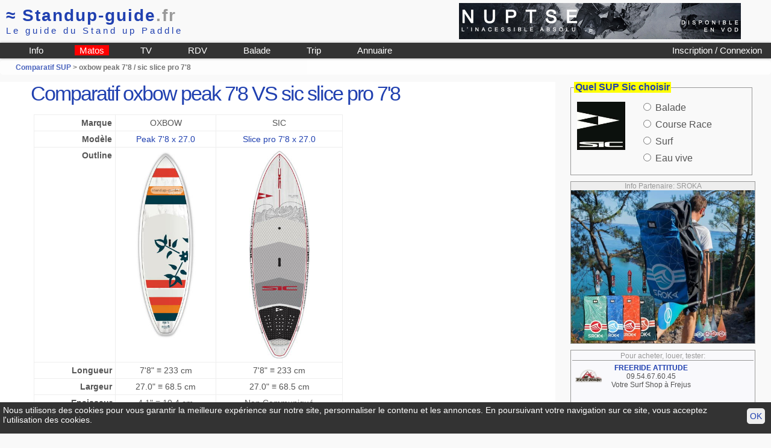

--- FILE ---
content_type: text/html; charset=iso-8859-1
request_url: https://www.standup-guide.fr/compare?3212-4017
body_size: 3492
content:
<!DOCTYPE html PUBLIC "-//W3C//DTD HTML 4.01 Transitional//EN" "http://www.w3.org/TR/html4/loose.dtd">

<html lang="fr">
<head>
	<meta http-equiv="Content-Type" content="text/html; charset=iso-8859-1">
	<title>Comparatif SUP oxbow peak 7'8 / sic slice pro 7'8  </title>
  <link href="/pub/css/style38.css" rel="stylesheet" type="text/css" media="screen">
	<link href="/pub/css/print.css" rel="stylesheet" type="text/css" media="print">
	<meta name="viewport" content="width=device-width, initial-scale=1.0">
	<link rel="shortcut icon" type="image/png" href="/favicon.png">
</head>

<body id="compare">
	<div id="header">
	<div id="logo">
			
			<a href="/" name="standup-guide"><span class="hide_mobile">&asymp; </span>Standup-guide<span style="color:#999;">.fr</span></a><br>
			<span id="baseline">Le guide du Stand up Paddle</span>
				
	</div>
	
	<div class="pubbh"><a href="/pub/script/pub.php?idpub=23"  rel="nofollow" target="_blank">
<img src="/data/pub/23/nuptse-b1.jpg" width="100%" alt="NUPTSE">
</a></div>	<hr class="clear">
	
	<div id="menu">
		<a href="/login" id="login2">
			 Inscription / Connexion					
					</a>
				
		<ul id="nav1">
			<li><a href="/info/" title="Info et Conseils autour du stand up paddle">Info</a></li>
			<li style="background-color:red"><a href="/info/matos-de-sup" title="Aide pour choisir sa planche de SUP">Matos</a></li>
			<li><a href="/video" title="Vidéo de SUP">TV</a></li>
			<li><a href="/rdv/" title="rdv">RDV</a></li>
			<li><a href="/topo/" title="Guide des balades">Balade</a></li>
			<li><a href="/trip/" title="Les plus belles destinations SUP">Trip</a></li>
			<li><a href="/annuaire/" title="Annuaire des shops loueurs et écoles de stand up paddle">Annuaire</a></li>
		</ul>
		
		<nav role="navigation" id="navigation">		
			<input type="checkbox" id="toggle-nav">
			<label for="toggle-nav" onclick><span>menu</span></label>
			<ul>
				<li><a href="/login" >Mon compte</a></li>
				<li><a href="/info/" title="Info et Conseils autour du stand up paddle">Info Pratique</a></li>
				<li><a href="/info/matos-de-sup">Materiel</a></li>
				<li><a href="/video" title="Vidéo de SUP">TV</a></li>
				<li><a href="/rdv/" title="rdv">Calendrier</a></li>
				<li><a href="/topo/" title="Guide des balades">Balade</a></li>
				<li><a href="/trip/" title="Les plus belles destinations SUP">Trip</a></li>
				<li><a href="/annuaire/" title="Annuaire des shops loueurs et écoles de stand up paddle">Annuaire</a></li>
			</ul>
		</nav>
		
	</div>

</div>
<div id="headerBG">	</div>

	
	<div id="content">
		<h4 id="guideline"><a href="/compare/">Comparatif SUP </a> > oxbow peak 7'8 / sic slice pro 7'8 </h4>

		<div id="content2">
						<h1>Comparatif oxbow peak 7'8  VS  sic slice pro 7'8 </h1>
			<table width="100%">
				<tr>
					<td>
						<table border="1" cellspacing="5" cellpadding="5" id="comparatif">
							<tr	><th>Marque</th><td>OXBOW</td><td>SIC</td></tr>							
							<tr><th>Modèle</th>	<td><a href="/test/oxbow-peak-7.8?3212">Peak 7'8 x 27.0</a></td><td><a href="/test/sic-slice-pro-7.8?4017">Slice pro 7'8 x 27.0</a></td></tr>
							<tr id="outline"><th>Outline</th>
													<td>
							<a href="/test/oxbow-peak-7.8?3212">
							<img src="/img/sup/oxbow/2018/peak-7.8.jpg" width="100px" title="oxbow peak 7'8"></a> 							</td>
													<td>
							<a href="/test/sic-slice-pro-7.8?4017">
							<img src="/img/sup/sic/2021/slice-pro.jpg" width="100px" title="sic slice pro 7'8"></a> 							</td>
													</tr>	
							<tr><th>Longueur</th><td>7'8" &equiv; 233 cm </td><td>7'8" &equiv; 233 cm </td></tr>
							<tr><th>Largeur</th><td>27.0" &equiv; 68.5 cm</td><td>27.0" &equiv; 68.5 cm</td></tr>
							<tr><th>Epaisseur</th><td>4.1" &equiv; 10.4 cm</td><td> Non Communiqué </td></tr>
							<tr><th>Volume</th><td>95</td><td>95</td></tr>
							<tr><th>Boîtiers d'ailerons</th><td>5</td><td>5</td></tr>
							<tr><th>Option WindSUP</th><td>NON</td><td>NON</td></tr>
							<tr><th>Dispo</th><td>2018-2019</td><td>2021</td></tr>
							<tr><th>Programme</th><td>Surf toutes conditions</td><td>Surf toutes conditions</td></tr>
							<tr><th>Poids <em>à partir de</em></th><td>6.7kg</td><td>7.6kg</td></tr>
							<tr><th>Tarif public TTC</th><td><ul style="text-align:left"><li>2019  - carbone
									 	1650&euro;</li></ul>							</td>
							<td><ul style="text-align:left"><li>2021 GCC+ - carbone
									 	1550&euro;</li></ul>							</td>
														</tr>
							
							<tr><th>Médias</th>
															<td>
																	<a href="/test/photo?idmodele=3212">Photos (2)</a> 
								 <br> 
								<a href="/test/oxbow-peak-7.8?3212#videos">Vidéos (2)</a>
								 
								</td>					
															<td>
																	<a href="/test/photo?idmodele=4017">Photos (3)</a> 
								 <br> 
								<a href="/test/sic-slice-pro-7.8?4017#videos">Vidéos (1)</a>
								 
								</td>					
														</tr>

						</table>
					</td>
				</tr>
			</table>
			
			<table width="100%">
				<tr><th><a href="/test/oxbow-peak-7.8?3212">Peak 7'8 x 27.0</a></th><th><a href="/test/sic-slice-pro-7.8?4017">Slice pro 7'8 x 27.0</a></th></tr>
				<tr>
							<td width="50%">
								</td>
								<td width="50%">
				<p>Surf haute performance</p>				</td>
								</tr>

				<tr>
								<td width="50%">
								</td>	
								<td width="50%">
								</td>	
							</tr>
			</table>
						
							<h2>Avis utilisateurs oxbow peak 7'8</h2>

				<p>Aucun avis sur ce modèle pour le moment.</p>				<h2>Avis utilisateurs sic slice pro 7'8</h2>

				<p>Aucun avis sur ce modèle pour le moment.</p>			</tr>
			</table>
		</div>
		
		<div id="content3">
			<style type="text/css" >
	#boardfinder2 legend {font-size:16px; font-weight: bold;}
	#boardfinder2 ul {list-style: none ; text-align:left ; font-size:16px ; }
</style>

<form action="/pub/toolscript/boardfinder-submit.php" method="post" name="bf108" id="boardfinder2">
		<fieldset id="" class="">
			<legend>Quel SUP Sic choisir</legend>
			<a href="/marque/sic?108" class="hide_smallscreen"><img src=" /img/sup/_logo/sic.jpg" class="left" width="80px" height="80px"></a>
			<input type="hidden" name="bf_idmarque" value="108" >
			<ul>
								<li><input type="radio" name="programme" value="balade" id="pb" onClick="document.bf108.submit()"> <label for="pb">Balade</label></li>
				<li><input type="radio" name="programme" value="race" id="pr" onClick="document.bf108.submit()"> <label for="pr">Course Race</label></li>
				<li><input type="radio" name="programme" value="surf" id="ps" onClick="document.bf108.submit()"> <label for="ps">Surf</label></li>
				<li><input type="radio" name="programme" value="eau-vive" id="pe" onClick="document.bf108.submit()"> <label for="pe">Eau vive</label></li>
			</ul>
			
		</fieldset>

			
	<p class="em" style="text-align:center">
		</p>
</form>	
			<div class="pubc1"><h5>Info Partenaire: SROKA</h5>
<img src="/data/pub/37/sroka2021-3.jpg" alt="info partenaire: sroka" onClick="window.open('/pub/script/pub.php?idpub=37')" class="imglink">
</div>			
			<div id="bloc_trouver">
				<h5>Pour acheter, louer, tester:</h5>
				<a href="/annuaire/voir?75" >
							<img src="/img/shop/logo-75.png" height="45" class="left"></a><p class="shop_visi"><strong><a href="/annuaire/voir?75" >FREERIDE ATTITUDE</a></strong> <br> 09.54.67.60.45<br> Votre Surf Shop à Frejus</p><a href="/annuaire/voir?430" >
							<img src="/img/shop/logo-430.png" height="45" class="left"></a><p class="shop_visi"><strong><a href="/annuaire/voir?430" >TAHE WEBSTORE</a></strong> <br> <br> Votre Surf Shop à Vannes</p>			</div>
			
			<div class="pubc1"><h5>Info Partenaire</h5>
<img src="/data/pub/33/2021/RWP-600x500-4.jpg"  alt="annonce redwood" onClick="window.open('/pub/script/pub.php?idpub=33')" class="imglink">
</div>			
		</div>

		<hr class="clear">
	</div>
		
	<div id="footer">
	<div id="pub_bas">
		
		<div id="pub_bas_google" >
							<script type="text/javascript"><!--
				google_ad_client = "ca-pub-9429476686717918";
				/* bloc 728x90 */
				google_ad_slot = "3883472187";
				google_ad_width = 728;
				google_ad_height = 90;
				//-->
				</script>
				<script type="text/javascript"
				src="//pagead2.googlesyndication.com/pagead/show_ads.js">
				</script>
					</div>

		<div id="pub_shop" >
			<a href="/annuaire/shop" style="display:block; float:left;width:50px; text-align:center; padding-top:10px">Your local SUP Shop</a>		</div>
		<hr class="clear">
	</div>
	
	<div id="footer_info">
	<p><a href="/" title="Home">Standup-guide.fr</a>   : <a href="/info/home">Plan du site</a> | <a href="/info/information">Mentions légales</a> | 
		<a href="http://www.facebook.com/StandupGuide" title="Page facebook" target="_blank">facebook</a> |
		<a href="/info/contact"><strong>Contact</strong></a> </p>
	<p>© Standup-guide.fr  Tous droits réservés : 
		<em>Toute rediffusion, sous quelque forme, même partielle, est interdite sans notre autorisation.</em> 
		<br> <a href="/info/credit-photo">Crédit photo</a></p>
		
	<p>Menu: <a href="/info/articles">Info pratique</a> | <a href="/choisir/">Choisir sa planche de SUP</a> | 
		<a href="/test/">Test et avis</a> | <a href="/compare">Comparatif</a> | <a href="/occasion/">Petites Annonces</a> | 
		<a href="/occasion/argus">Argus</a> |
		<a href="/paddle/cherche" title="Les pagaies de stand up paddle">Les pagaies</a> | 
		<a href="/video" title="video de SUP par standup-guide">Video</a> |
		<a href="/rdv/">Le Calendrier</a> |
		<a href="/topo/">Le guide des balades</a>		
	</p>

	<p>Annuaire :	
		<a href="/annuaire/shop">SurfShop et Magasins pour acheter un SUP</a> | <a href="/annuaire/location">Points Location de SUP</a> |
		<a href="/annuaire/ecole">Ecole de SUP</a>
	</p>
	</div>
	<hr>

		
</div>

<div class="print">
	<p>© Standup-guide.fr  Tous droits réservés : 
		<em>Toute rediffusion, sous quelque forme, même partielle, est interdite sans notre autorisation.</em> 
	</p>
</div>

<div id="cookie">
	<script type="text/javascript" >
		function setCookie_ok() {
			var d = new Date();
		    d.setTime(d.getTime() + (365*24*60*60*1000));
		    document.cookie = "cookie_ok=1; expires=" + d.toUTCString() + "; path=/" ;
			document.getElementById('cookie').style.display='none';
		}
	</script>
	<a href="#" onclick="setCookie_ok()" >OK</a>
	<p>Nous utilisons des cookies pour vous garantir la meilleure expérience sur notre site, personnaliser le contenu et les annonces. En poursuivant votre navigation sur ce site, vous acceptez l'utilisation des cookies.</p>	
</div>
	
</body>
</html>


--- FILE ---
content_type: text/html; charset=utf-8
request_url: https://www.google.com/recaptcha/api2/aframe
body_size: 269
content:
<!DOCTYPE HTML><html><head><meta http-equiv="content-type" content="text/html; charset=UTF-8"></head><body><script nonce="njtKmwmUko74BYzLQZXsQA">/** Anti-fraud and anti-abuse applications only. See google.com/recaptcha */ try{var clients={'sodar':'https://pagead2.googlesyndication.com/pagead/sodar?'};window.addEventListener("message",function(a){try{if(a.source===window.parent){var b=JSON.parse(a.data);var c=clients[b['id']];if(c){var d=document.createElement('img');d.src=c+b['params']+'&rc='+(localStorage.getItem("rc::a")?sessionStorage.getItem("rc::b"):"");window.document.body.appendChild(d);sessionStorage.setItem("rc::e",parseInt(sessionStorage.getItem("rc::e")||0)+1);localStorage.setItem("rc::h",'1769449246316');}}}catch(b){}});window.parent.postMessage("_grecaptcha_ready", "*");}catch(b){}</script></body></html>